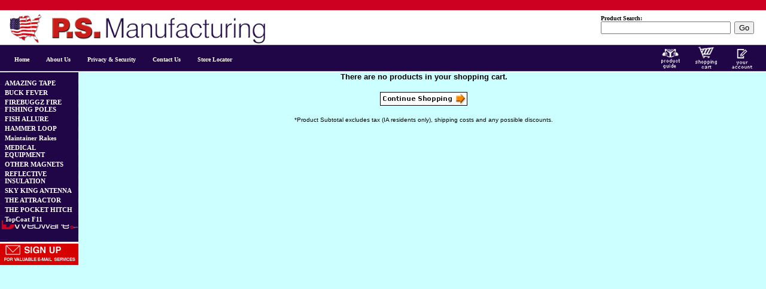

--- FILE ---
content_type: text/html;charset=UTF-8
request_url: http://psmfgco.com/index.cfm?page=3&cart=list&CFID=18285490&CFTOKEN=666a066d6c9f9701-913B4FD9-0008-504F-051BDE748A815207
body_size: 3175
content:

<!DOCTYPE HTML PUBLIC "-//W3C//DTD HTML 4.01 Transitional//EN" "http://www.w3.org/TR/1999/REC-html401-19991224/loose.dtd">

		<html><head><title>PS Manufacturing Product Guide</title>
		<meta http-equiv="Content-Type" content="text/html; charset=utf-8"> 
		<meta http-equiv="Pragma" content="no-cache">
		<meta http-equiv="Expires" content="Mon, 06 Jan 1990 00:00:01 GMT">
		<meta http-equiv="Content-Style-Type" content="text/css">
		<meta http-equiv="Content-Script-Type" content="text/javascript">
		<meta name="KEYWORDS" content="Attractor, Rake, Groundskeeper rake, Attractor Magnet, Sweeper magnets, Tape, Amazing Tape, Amazing plumbing and Electrical Tape, Plumbing Tape, Electrical Tape, Magnets, Hunting, Fishing, Bait, Attractants,">
		<meta name="DESCRIPTION" content="PS Manufacturing is home of the Attractor Magnet, Groundskeeper Rake, Sweeper Magnets, and Amazing Tape.  Made in the USA products! Magnets, Rakes, and Plumbing and Electrical Tape. ">
		<meta name="LASTUPDATE" content="Sun, 18 Jan 2026 10:53:01 EST">
	
	<script type="text/javascript">
	<!--
		function popup(file,width,height) {
			Fileview = window.open(file, "_blank", "width="+width+",height="+height+",location=no,menubar=no,resizable=yes,scrollbars=no,status=no,toolbar=no");
			Fileview.focus();
		}
		function popupScroll(file,width,height) {
			Fileview = window.open(file, "_blank", "width="+width+",height="+height+",location=no,menubar=no,resizable=yes,scrollbars=yes,status=no,toolbar=no");
			Fileview.focus();
		}
		function popupscroll(file,width,height) {
			Fileview = window.open(file, "_blank", "width="+width+",height="+height+",location=no,menubar=no,resizable=yes,scrollbars=yes,status=no,toolbar=no");
			Fileview.focus();
		}
		
	// -->
	</script>



<script language="JavaScript">
<!-- 
menunum=0;menus=new Array();_d=document;function addmenu(){menunum++;menus[menunum]=menu;}function dumpmenus(){mt="<script language=javascript>";for(a=1;a<menus.length;a++){mt+=" menu"+a+"=menus["+a+"];"}mt+="<\/script>";_d.write(mt)}
effect = "Fade(duration=0.3);"
timegap=250; followspeed=5; followrate=40; suboffset_top=5; suboffset_left=0;
		

style1=["White","200646","Red","200646","200646",11,"normal","bold","Verdana",2,"/webart/arrow_white.gif",,"","","White","200646","","","",]
style2=["White","CC0000","White","200646","200646",11,"normal","bold","Verdana",2,"/webart/arrow_white.gif",,"","","White","CC0000","","","",]


		addmenu(menu=["mainmenu",130,5,120,1,,style1,1,"left",effect,,0,,,,,,,,,,
	
			,"AMAZING TAPE","http://www.psmfgco.com/index.cfm?page=3&cat=101 target=_top",,,1
		
			,"BUCK FEVER","http://www.psmfgco.com/index.cfm?page=3&cat=115 target=_top",,,1
		
			,"FIREBUGGZ FIRE FISHING POLES","http://www.psmfgco.com/index.cfm?page=3&cat=112 target=_top",,,1
		
			,"FISH ALLURE","http://www.psmfgco.com/index.cfm?page=3&cat=117 target=_top",,,1
		
			,"HAMMER LOOP","http://www.psmfgco.com/index.cfm?page=3&cat=114 target=_top",,,1
		
			,"Maintainer Rakes","http://www.psmfgco.com/index.cfm?page=3&cat=102 target=_top",,,1
		
			,"MEDICAL EQUIPMENT","http://www.psmfgco.com/index.cfm?page=3&cat=96 target=_top",,,1
		
			,"OTHER MAGNETS","http://www.psmfgco.com/index.cfm?page=3&cat=14 target=_top",,,1
		
			,"REFLECTIVE INSULATION","http://www.psmfgco.com/index.cfm?page=3&cat=94 target=_top",,,1
		
			,"SKY KING ANTENNA","http://www.psmfgco.com/index.cfm?page=3&cat=110 target=_top",,,1
		
			,"THE ATTRACTOR","http://www.psmfgco.com/index.cfm?page=3&cat=26 target=_top",,,1
		
			,"THE POCKET HITCH","http://www.psmfgco.com/index.cfm?page=3&cat=104 target=_top",,,1
		
			,"TopCoat F11","http://www.psmfgco.com/index.cfm?page=3&cat=120 target=_top",,,1
		
	])


dumpmenus()
// -->
</script>
	<SCRIPT src="/show/mmenu.js" type="text/javascript"></SCRIPT>
	
	<STYLE TYPE="TEXT/CSS">
	<!--
		A:link {color:0000A0} A:visited {color:0000A0} A:active {color:0000A0}

		a.PageLink:link, a.PageLink:visited, a.PageLink:active {text-decoration:none;color:0000A0;}
		a.PageLink:hover {text-decoration:underline;color:0000A0;}

		a.MainLink:link, a.MainLink:visited, a.MainLink:active {text-decoration:none;color:white;}
		a.MainLink:hover {text-decoration:none;color:Red;}
	-->
	</STYLE>
	
	</head>
	
</head>

	<body bgcolor="ccffff" text="Black" link="0000A0" vlink="0000A0" alink="0000A0" topmargin="0" bottommargin="0" leftmargin="0" rightmargin="0" marginheight="0" marginwidth="0">

	<table border="0" width="100%" cellpadding="0" cellspacing="0">
		<tr>
			<td width="100%" height="121" colspan="3" valign="top" background="/webart/333/temp333_topback.gif">
				<table border="0" width="100%" height="121" cellpadding="0" cellspacing="0" background="">
					<tr>
						<td height="17" width="100%" align="left"><img src="/webart/spacer.gif" width="10" height="17" border="0" alt=""></td>
					</tr>
					<tr>
						<td height="58" width="100%" align="left" valign="middle">
							<form name="Search" action="index.cfm" method="get">
							<input name="page" type="Hidden" value="3">
							<table height="48" border="0" align="right" cellpadding="0" cellspacing="0" background="">
								<tr>
									<td align="left"><font size="1" face="Verdana"><b>Product Search:<br><input name="Search" size="25" >&nbsp;&nbsp;<input type="submit" value="Go"></b></font></td>
									<td><img src="/webart/spacer.gif" width="20" height="10"></td>
								</tr>
							</table>
							</form>
							<img src="/webart/333/temp333_toplogo.gif" height="58" border="0" alt="P.S. Manufacturing" align="top">
						</td>
					</tr>
					<tr>
						<td height="46" width="100%" align="left">
							<table border="0" width="100%" height="46" cellpadding="0" cellspacing="0">
								<tr>
									<td align="left" valign="middle"><img src="/webart/spacer.gif" width="20" height="5" border="0" alt="">
										 
												<a href="http://www.psmfgco.com/index.cfm" class="MainLink"><font size="1" face="Verdana"><b>Home</b></font></a>
												
											<img src="/webart/spacer.gif" width="20" height="5" border="0" alt="">
										
												<a href="http://www.psmfgco.com/index.cfm?page=2" class="MainLink"><font size="1" face="Verdana"><b>About Us</b></font></a>
												
											<img src="/webart/spacer.gif" width="20" height="5" border="0" alt="">
										
												<a href="http://www.psmfgco.com/index.cfm?page=5" class="MainLink"><font size="1" face="Verdana"><b>Privacy & Security</b></font></a>
												
											<img src="/webart/spacer.gif" width="20" height="5" border="0" alt="">
										
												<a href="http://www.psmfgco.com/index.cfm?page=4" class="MainLink"><font size="1" face="Verdana"><b>Contact Us</b></font></a>
												
											<img src="/webart/spacer.gif" width="20" height="5" border="0" alt="">
										
												<a href="http://www.psmfgco.com/index.cfm?page=9" class="MainLink"><font size="1" face="Verdana"><b>Store Locator</b></font></a>
												
											<img src="/webart/spacer.gif" width="20" height="5" border="0" alt="">
										
									</td>
									<td align="right"><a href="index.cfm?page=3"><img src="/webart/333/temp333_top_guide.gif" height="46" border="0" alt="Product Guide"></a><img src="/webart/spacer.gif" width="16" height="46" border="0" alt=""><a href="index.cfm?page=3&cart=list"><img src="/webart/333/temp333_top_cart.gif" height="46" border="0" alt="Shopping Cart"></a><img src="/webart/spacer.gif" width="16" height="46" border="0" alt=""><a href="index.cfm?page=3&orderstatus=1"><img src="/webart/333/temp333_top_account.gif" height="46" border="0" alt="Your Account"></a><img src="/webart/spacer.gif" width="19" height="46" border="0" alt=""></td>
								</tr>
							</table>
						</td>
					</tr>
				</table>
			</td>
		</tr>
		<tr>
			<td width="131" background="/webart/333/temp333_sideback.gif" align="center" valign="bottom"><br><br><br><br><br><br><br><br><br><br><br><br><br><font face="Arial" size="1"><a style="text-decoration:none;" href="http://www.dwebware.com" target="dwebwarewin"><font color="white">Web Design By</font></a><br></font><a href="http://www.dwebware.com" target="dwebwarewin"><img src="/webart/333/temp333_dwlogo.gif" border="0" alt="Web Design by Dwebware"></a><br><br><a href="index.cfm?page=6"><img src="/webart/333/temp333_signup.gif" border="0"  alt=""></a></td>
			<td width="5" valign="top"><img src="/webart/spacer.gif" width="5" height="5" border="0" alt=""></td>
			<td width="100%" valign="top">
				
<style>
<!--
	a.catlink:link, a.catlink:visited, a.catlink:active {text-decoration:none;color:blue}
	a.catlink:hover {text-decoration:none;color:Red}
-->
</style>

	<div align="center"><font face="Arial,Verdana,helvitica" size="2"><b>There are no products in your shopping cart.</b></font></div>
	<div align="center"><br><a href="index.cfm?page=3"><img src="/webart/cart_contshop.gif" width="146" height="23" border="0"></a></div>
	
<div align="center"><br><font face="Arial,Verdana,helvitica" size="1">*Product Subtotal excludes tax (IA residents only), shipping costs and any possible discounts.</font></div>

			</td>
		</tr>
	</table>

</body>
</html>


--- FILE ---
content_type: application/javascript
request_url: http://psmfgco.com/show/mmenu.js
body_size: 10501
content:
Mtimer=setTimeout("sis()",9999);_d=document;smc=-1;MLoaded=0;
ns4=(_d.layers)?true:false
ns6=(navigator.userAgent.indexOf("Gecko")!=-1)?true:false
mac=(navigator.appVersion.indexOf("Mac")!=-1)?true:false
if(ns6||ns4)mac=false
opera=(navigator.userAgent.indexOf("Opera")!=-1)?true:false
ns61=(parseInt(navigator.productSub)>=20010726)?true:false
ie4=(!_d.getElementById&&_d.all)?true:false;
konq=(navigator.userAgent.indexOf("Konqueror")!=-1)?true:false
mp=(ns6)?"pointer":"hand";oatop=0;aleft=0;oaleft=1;osy=0;oww=-1;owh=-1;frs=0;fre=0;nsmatch=0;
var a,am,oa,im,om,flta;hlarr=new Array();hlcnt=0;hll=0;Mname=new Array();parr=new Array();
timo=0;el=0;nshl=0;var omv=0;df=1;im=0;ofrac=0;omnu=0;ac=22;m=1;sy=1;ShM=0;ww=0;wh=0;var imar=new Array();mr=",";
while(eval("window.menu"+m)){mr+="menu"+m+",";tmenu=eval("menu"+m);Mname[m]=tmenu[0].toLowerCase();m++}
mr=mr+" ";mr=mr.split("\,");menus=mr.length-1;bgt="";if(!opera)bgt="Color";var cgm=0;
function gmobj(mtxt){if(_d.getElementById){m=_d.getElementById(mtxt)}else if(_d.all){m=_d.all[mtxt]}else if(_d.layers){m=_d.layers[mtxt]}return m;}
function gmstyle(mtxt){m=gmobj(mtxt);if(!ns4){if(m)m=m.style;}return m;}
function spos(gm,t_,l_,h_,w_){px="px";if(ns4){px="";gms=gm;if(w_!=null)gms.clip.width=w_;if(h_!=null)gms.clip.height=h_;}else if(opera){px="";gms=gm.style;if(w_!=null)gms.pixelWidth=w_;if(h_!=null)gms.pixelHeight=h_}else{gms=gm.style;if(w_!=null)gms.width=w_+px;if(h_!=null)gms.height=h_+px;}if(t_!=null)gms.top=t_+px;if(l_!=null)gms.left=l_+px}	
function gpos(gm){if(ns4){t_=gm.top;l_=gm.left;h_=gm.clip.height;w_=gm.clip.width;}else if(opera){t_=gm.style.pixelTop;l_=gm.style.pixelLeft;h_=gm.style.pixelHeight;w_=gm.style.pixelWidth;}else if(ns6){t_=gm.offsetTop;l_=gm.offsetLeft;h_=gm.offsetHeight;w_=gm.offsetWidth}else{if(mac){topM=gm.offsetParent.topMargin;if(!topM)topM=0;leftM=gm.offsetParent.leftMargin;if(!leftM)leftM=0;t_=parseInt(topM)+gm.offsetTop;l_=parseInt(leftM)+gm.offsetLeft;}else{t_=gm.offsetTop;l_=gm.offsetLeft;}h_=gm.offsetHeight;w_=gm.offsetWidth;}if(konq){w_=parseInt(gm.style.width);h_=parseInt(gm.style.height);}var gpa=new Array();gpa[0]=t_;gpa[1]=l_;gpa[2]=h_;gpa[3]=w_;return(gpa)}
function getMouseXY(e){if(ns4||ns6){MouseX=e.pageX;MouseY=e.pageY;}else{MouseX=event.clientX;MouseY=event.clientY}if(!opera&&_d.all){MouseX=MouseX+_d.body.scrollLeft;MouseY=MouseY+_d.body.scrollTop;if(_d.compatMode=="CSS1Compat")MouseY=MouseY+sy}return true}
function parseLink(txt,what){txt=txt.replace(/&quot;/gi,"'");txt=txt+";";lt="";if(what=="link"){sp=txt.indexOf(" ");lt=txt.substr(0,sp);}else{sp=txt.indexOf(what)+what.length+1;if(sp>what.length+1){lt=txt.substr(sp,999);lt=lt.substr(0,lt.indexOf(";"))}}return lt.replace("/ /",lt);}
function cHexColor(_c){if(_c.length==6){_c=_c.toUpperCase();x=0;while(x<6){hsh="#";if(_c.charCodeAt(x)>70){hsh="";x=6}x++}_c=hsh+_c}return _c}
function stch(ms){window.status=ms;return true}
function SDiv(nm,sh){if(ns4&&nm.indexOf(".")>0)tD=eval(nm); else tD=gmstyle(nm);if(tD)if(sh)tD.visibility="visible";else tD.visibility="hidden"}
function close_el(){for(xa=hlarr.length-1;xa>=0;xa--){ti=hlarr[xa].split("_");tmenu=eval(ti[0]);if(ns4){shl(ti[0],ti[1],'hide');}else{arg=gmobj("el"+ti[1]);arg.style.backgroundColor=ti[2];if(opera)arg.style.background=ti[2];arg.style.color=""+ti[3];}if(ti[0]==hll){if(ns4)shl(ti[0],hel,'show');return}}hlcnt=0;hlarr=new Array()}
function closeallmenus(){gmi=41;ShM=0;om="";hll="";close_el();if(ns4){omv.visibility="hide"}for(a=1;a<menus;a++){menu=eval("menu"+a);if(menu[17]&&MLoaded){SDiv(menu[17],1)}if (menu[7]!=1){SDiv("menu"+a,0)}else{am=""}}}
function rep_img(){if(timo){timo.src=o_img};}
function popdn(){arg=popdn.arguments;if(arg[0]){if(arg[3].substr(0,5)!="show-"){if(ns4){shl(arg[2],arg[1],"hide")}else{arg[0].style.backgroundColor=arg[4];if(opera)arg[0].style.background=arg[4];arg[0].style.color=arg[5]}}else{if(ns4)omv=0;hlarr[hlcnt]=arg[2]+"_"+arg[1]+"_"+arg[4]+"_"+arg[5];hlcnt++;}menu=eval(arg[2]);if(!menu[12]){Mtimer=setTimeout("closeallmenus()",timegap);}}else{Mtimer=setTimeout("closeallmenus()",timegap);}}	
function dc(){if(nshl.indexOf("show-menu=")>-1)return;tr=ltarg.split("=");if(tr[1])parent.frames[tr[1]].location.href=nshl;else location.href=nshl;}
function getMenuByName(mn){mn=mn.toLowerCase();for(a=1;a<menus;a++){if(mn==Mname[a])mn=a}return mn;}
function sis(){for(a=1;a<imar.length;a++){tim=imar[a].split("_");if(tim[4]){tim[3]=tim[3]+"_"+tim[4]}menu=eval(window.tim[3]);if(ns4){im=_d.layers[tim[3]].document.layers.eval("el"+tim[2]);imp=gpos(im);eln="";for(x=0;x<2;x++){imo=_d.layers[tim[3]].document.layers.eval(eln+"el"+tim[2]).document.layers[imar[a]];imop=gpos(imo);imL=imp[3]-(imop[3]);imT=(imp[2]/2)-(imop[2]/2);if(menu[13]=="left")imL=1;if(menu[13]=="center")imL=(imp[3]/2);eln="m";spos(imo,imT,imL,null,null);}}else{imo=gmobj(imar[a]);imop=gpos(imo);im=gmobj("el"+tim[2]);imp=gpos(im);if(menu[11]){imco=gpos(gmobj("hel"+tim[2]));imc=imco[1];}else {imc=0}imT=imp[0]+(imp[2]/2)-(imop[2]/2);imL=imc+imp[3]-(imop[3]);if(menu[13]=="left")imL=imc;if(menu[13]=="center")imL=imc+(imp[3]/2);if(ns6&&!ns61){nsC=gpos(gmobj(tim[3]));imT=imT-nsC[0];imL=imL-nsC[1]}spos(imo,imT,imL,null,null);}}}
function fixb(mnu)
{
	menu=eval(mnu);
	ic=(menu.length-ac)/5;
	menu[21][2]=1;
	m42=menu[4]*2;
	mn=gmobj(mnu);
	if(ns4)
	{
		if(menu[11])
		{
			mn.clip.width=mn.clip.width+menu[4]
		}
		return
	}
	mp=gpos(mn);
	el=menu[21][1];
	if(ns4)
	{
		ml=_d.layers[mnu].document.layers.eval("el"+(el-1))
	}
	else
	{
		ml=gmobj("el"+(el-1))
	}
	mlp=gpos(ml);
	tw=null;
	th=null;
	if(menu[11])
	{
		lf=0;
		tc=0;
		for(y=el-ic;y<el;y++)
		{
			tc++;
			ty=gmobj("el"+y);
			typ=gpos(ty);
			thy=gmobj("hel"+y);
			thyp=gpos(thy);
			if(mac&&!menu[3])
			{
				thy.style.width=1+"px";
				ty.style.width=thy.offsetWidth+menu[6][9]+"px";
				typ[3]=thy.offsetWidth
			}
			if(opera)
			{
				ty.style.top=menu[4];
				if(lf==0)lf=menu[4];
				typ[2]=typ[2]+(m42);
				if(menu[3])spos(ty,null,0,null,typ[3]);
		}
		spos(thy,0,lf,typ[2],typ[3]);
		lfL=0;
		if(menu[ac-1+(tc*5)]>0)lfL=menu[ac-1+(tc*5)];
		lf=lf+typ[3]+lfL;
	}
	tw=lf-lfL;
	th=typ[2];
	if(_d.compatMode=="CSS1Compat")
	{}
	else
	{
		if(mac)
		{
			if(!_d.doctype)
			{
				th=th+(m42);
				tw=tw+m42}
			}
			else if(_d.all&&!opera){tw=tw+(m42);th=th+(m42)}}if(opera)tw=tw+(menu[4])}else{if(ns6)tw=mp[3]-(menu[4]*4);if(opera)tw=mp[3]+(menu[6][9]*2)-(m42);}spos(mn,null,null,th,tw);}
function sm(v1){menu=eval(v1);if(opera||ns6)if(!menu[7]&&!menu[21][2])fixb(v1);ap=gmobj(v1);if(flta)if(ap.filters[0])ap.filters[0].Apply();gmi++;if(!ns4)aps=ap.style; else aps=ap;aps.zIndex=gmi;aps.visibility='visible';if(flta)if(ap.filters[0])ap.filters[0].Play();if(menu[17])SDiv(menu[17],0)}
function popup(mn,mpos){if(ns4)_d.captureEvents(Event.MOUSEMOVE);_d.onmousemove=getMouseXY;if(isNaN(mn)){for(a=1;a<menus;a++){if(mn==Mname[a])mn=a}}setpos();omv.visibility='hide';clearTimeout(Mtimer);closeallmenus();mtxt='menu'+mn;mi=gmstyle(mtxt);if(mpos){mn=gmobj(mtxt);spos(mn,MouseY+2,MouseX+2,null,null);}flta=0;if((_d.all&&_d.getElementById)&&!mac){ap=gmobj(mtxt);getflta(ap);}sm(mtxt);am=mn}
function shl(lyr,el,s){clearTimeout(Mtimer);mt=_d.layers[lyr].document.layers.eval("el"+el);omv.visibility="hide";menu=eval(lyr);mt.visibility=s;omv=mt}
function popi(v1,lyr,el)
{
	subfound=0;
	nv1=v1
	for(a=1;a<menus;a++)
	{
		if(v1.substring(10,99)==Mname[a])
		{
			v1="show-menu"+a;
			subfound=1;
			a=999
		}
	}
	sel="smenu="+el+"#";
	if(!om)om=lyr;
	clearTimeout(Mtimer);
	if(ns4)
	{
		timo=_d.layers[lyr].document.layers.eval("el"+el).document.images[0]
	}
	else
	{
		timo=gmobj("im"+el)
	}
	o_img="";
	
	if (timo)
	{
		o_img=timo.src;
		ima=o_img.split(".");
		enD=ima.length;
		if(ima[enD-2].indexOf("_over")==-1)ima[enD-2]=ima[enD-2]+"_over";
		nsrc="";
		for(eD=0;eD<enD;eD++)
		{
			nsrc=nsrc+ima[eD]+"."
		}
		nsrc=nsrc.substring(0,nsrc.length-1);
		ta=om.split(",");
		NI1=new Image;
		NI1.src=nsrc;
		if(_d.all){if(NI1.complete)timo.src=nsrc}else{if(NI1.width>0)timo.src=nsrc}
	}
	container=eval(lyr);
	if(subfound)
	{
		v1=v1.substring(5,99);
		menu=eval(v1);
		omnu=v1;		
		mi=gmobj(v1);
		gp=gpos(gmobj(lyr));
		h3="";
		if(container[11])h3="h";
		if(ns4){tel=gpos(_d.layers[lyr].document.layers.eval("el"+el))}else{tel=gpos(gmobj(h3+"el"+el))}
		np=gpos(mi);
		if(container[11])
		{
			if(!container[5])container[5]="";
			if(!opera&&_d.all&&!mac)gp[1]=gp[1]+container[4];
			if(ns6)
			{
				if(ns61)
				{
					gp[1]=gp[1]+container[4];
				}
				else
				{
					gp[1]=-1;gp[0]=gp[0]-container[4]
				}
			}
			if(mac)gp[0]=gp[0]-container[4];
			if(container[5].indexOf("bottom")>=0)
			{
				tvar=container[1]
				if(!tvar)tvar=0;
				gp[0]=gp[0]-np[2]-tel[2]
			}
			if(tel[1]+gp[1]+np[3]>ww){gp[1]=ww-np[3]-tel[1];if(!_d.all)gp[1]=gp[1]-14}
			mtop=gp[0]+gp[2]-1;
			mleft=tel[1]+gp[1];
			if(container[15])mleft=mleft-np[3]+tel[3]+(container[4]*2)
			m1=menu[1];
			if(m1)
			{
				m1=m1+"";
				if(m1.indexOf("offset=")==0)
				{
					os=m1.substr(7,99);
					mtop=(parseInt(os)+mtop);
				}
				else
				{
						if(m1)mtop=parseInt(m1);
				}
			}
			m2=menu[2];
			if(m2){m2=m2+"";
			if(m2.indexOf("offset=")==0)
			{
				os=menu[2].substr(7,99);
				mleft=(parseInt(os)+mleft);
			}
			else
			{
				if(m2)mleft=m2;
			}
		}
		spos(mi,mtop,mleft-1,null,null);
		}
		else
		{
			if(!ns61&&ns6)tel[0]=tel[0]-gp[0];
			nt=tel[0]+gp[0]+suboffset_top;
			nl=gp[1]+tel[3]-suboffset_left;
			if((gp[1]+gp[3]+np[3])>=ww){nl=gp[1]-np[3]+suboffset_left}
			if(nt+np[2]>wh+sy){nt=wh-np[2]+sy;}
			if(menu[1]>=0)nt=menu[1]
			if(menu[2]>=0)nl=menu[2]
			spos(mi,nt,nl,null,null);
		}
		om+=","+v1;
		if(ShM==1)
		{
			sm(v1);			
			if(!ns4)mi.style.visibility="visible";
		}
	}
	else
	{
		frt=v1.indexOf(" ")
		if(frt>0&&v1.indexOf("show-menu=")>-1)
		{
			lt=parseLink(v1, "target");
			if(lt)
			{
				v1=v1.substring(10,frt);
				pf=parent[lt];
				pf.mn=pf.gmobj("menu"+pf.getMenuByName(v1));
				menu=eval(lyr);
				gp=gpos(gmobj(lyr));
				h3="";
				if(container[11])h3="h";
				if(ns4){mp=gpos(_d.layers[lyr].document.layers.eval("el"+el))}else{mp=gpos(gmobj(h3+"el"+el))}
				if(menu[11])
				{					
					fTop=pf.sy;
					fLeft=gp[1]+mp[1]+Frames_Top_Offset;
				}
				else
				{
					fTop=pf.sy+gp[0]+mp[0];
					fLeft=100
				}
				pf.spos(pf.mn,fTop,fLeft-100,null,null);
				pf.popup(v1);
				closeallmenus();
			}
		}
	}
	ta=om.split(",")
	strt=0;
	for(a=0;a<ta.length;a++)
	{
		if (ta[a]==v1)strt=0;
		if (strt)
		{
			if(ta[a])
			{
				hll=lyr;
				hel=el;
				close_el(el);
				tmnu=eval(ta[a])
				if(tmnu[17])SDiv(tmnu[17],1)
				SDiv(ta[a],0)
			}
		ta[a]=""
		}
		if(ta[a]==lyr)strt=1;
	}
	mmenu=eval(lyr)
	if(mmenu[7]&&lyr!=ta[0])
	{
		ogmi=gmi;
		closeallmenus();
		gmi=ogmi;
		if(v1==ta[ta.length-1])
		{
			if(ns4)shl(lyr,el,'show');
			tmnu=eval(v1)
			if(tmnu[17])SDiv(tmnu[17],0)
			SDiv(v1,1)
		}
		if(nv1.indexOf("target=")>0)
		{
		}
		else
		{
			popi(nv1,lyr,el);
			return
		}
	}
	om=""
	mdisp=0
	for(a=0;a<ta.length;a++)
	{
		if(ta[a]==lyr)frs=a
		if(ta[a]==v1)fre=a
		if (mdisp||(a>frs&&a<fre))
		{
			if (ta[a]&&ta[a]!=v1)
			{
				SDiv(ta[a],0)
				close_el(el);
				if(ns4)shl(lyr,el,'hide');
			}
		}
		else
		{
			if(ta[a])om+=ta[a]+",";
		}
		if (v1==ta[a])mdisp=1
	}	
}


function hl()
{		
	arg=hl.arguments;
	hlnk=arg[1];
	am=" "+a;am=am.length-1;subimg="";arg[0]+=""
	if(ns6){dwd=arg[2][9]*2}else{dwd=0}
	if(ns4){if(el==0){st="<style type=\"text/css\">A.m{text-decoration:none;}</style>";_d.write(st);oatop=atop;}else{mtl=_d.layers[omnu].document.layers.eval("el"+(el-1));
	if(oatop==atop){atop+=mtl.clip.height}else{atop=menu[4];}oatop=atop}if(menu[11]){atop=menu[4];if(oaleft==aleft){aleft+=mtl.clip.width+arg[8]}else{aleft=menu[4];oaleft=aleft}oaleft=aleft}else{aleft=menu[4];}}
	if(hlnk.substring(0,5)=="show-"){arg[1]=arg[1].toLowerCase();if(arg[7]==hlnk) if(arg[6])arg[7]=arg[6];else arg[7]="";hlnk="#";if (arg[6]+" "!="undefined ")hlnk=arg[6];}
	pI="popi('"+arg[1]+"','"+arg[5]+"',"+el+");"
	if(arg[1].substring(0,5)=="show-"&&(!menu[11]||menu[6][16])&&(menu[11]||menu[6][10])){im++;ims="im"+im+"_"+a+"_"+el+"_"+arg[5];ti=arg[2][10];if(menu[6][16]&&menu[11])ti=menu[6][16];if(ns4){sti="<img border=0 src="+ti+">";subimg="<layer id="+ims+">"+sti+"</layer>";}else{subimg="<img id="+ims+" style=\"position:absolute;\" onmouseover=\"gmobj('el"+el+"').onmouseover();\" onmouseout=\"gmobj('el"+el+"').onmouseout();\" border=0 src="+ti+">"};imar[im]=ims;}omp=mp;ofc=arg[2][0];ofb=arg[2][1];onc=arg[2][2];onb=arg[2][3];ltarg=" ";lOnfunc="";lOffunc="";ltype="";lalign=menu[8];if(!lalign)lalign="left"
	if(hlnk.indexOf(" ")>0)
	{
		_al=parseLink(hlnk,"align");if(_al)lalign=_al;
		ltarg=parseLink(hlnk,"target");
		if(ltarg)ltarg=" target="+ltarg
		lOnfunc=parseLink(hlnk,"onfunction")+";";
		lOffunc=parseLink(hlnk,"offfunction")+";";
		ltype=parseLink(hlnk,"type");
		tofc=parseLink(hlnk,"offfontcolor");if(tofc)(ofc=cHexColor(tofc))
		tofb=parseLink(hlnk,"offbackcolor");if(tofb)(ofb=cHexColor(tofb))
		tonc=parseLink(hlnk,"onfontcolor");if(tonc)(onc=cHexColor(tonc))
		tonb=parseLink(hlnk,"onbackcolor");if(tonb)(onb=cHexColor(tonb))
		hlnk=parseLink(hlnk,"link");
	}
	if(arg[7]+""=="undefined"){arg[7]=hlnk}
	if(ltype=="form"){onc=ofc;onb=ofb;mp="default"}
	if(ltype=="header"&&arg[2][17]){ofc=arg[2][17];ofb=arg[2][18];onc=arg[2][17];onb=arg[2][18];mp="default"}
	smO="ShM=1;";smC="";
	if(menu[16]==1){smO="";hlnk="javascript:ShM=1;"+pI}
	if(hlp[14])if(location.href.indexOf(hlnk)>0&&(hlnk.substr(-1,1)!="/"))smc=el
	if(hlnk!="#"&&smc==el&&arg[2][14]){ofc=arg[2][14];ofb=arg[2][15];}
	if(ltype=="form"||hlnk=="#"||ltype=="header"){mp="default";if(ns4){hlnk="<a ";}else{hlnk=" "}}else{if(ns4){hlnk="<a href=\""+hlnk+"\" "+ltarg}else{hlnk="<a href=\""+hlnk+"\" "+ltarg + " style='text-decoration:none;'>"}}
	pd="popdn(this," + el + ", '" + arg[5] + "', '"+arg[1]+"', '"+ofb+"', '"+ofc+"');"
	if(arg[0].indexOf("<img")>=0)
	{
		ipos=arg[0].indexOf("<img");
		arg[0]=arg[0].substr(0,ipos+4)+" onclick=\"gmobj('el"+el+"').click()\" id=im"+el+" "+ arg[0].substr(ipos+5,900);
	}
	if(!isNaN(arg[2][5]))arg[2][5]+="px"
	if(ns4){
		rsp=""
		
		tdwd=" width="+menu[3]
		if(lalign=="left")tdwd=""
		if (lalign=="right") rsp="<td height=-1></td>"
		ls="<table cellpadding="+(arg[2][9]/2)+" cellspacing=0><tr><td height=-1 align="+lalign+tdwd+">"+hlnk+" style='color:"
		le=";text-decoration:none;font-size:"+arg[2][5]+";font-weight:"+arg[2][7]+";font-family:"+arg[2][8]+"' onmouseover=\"status='"+arg[7]+"';\">"+arg[0]+"</a>"+subimg+"</td>"+rsp+"</tr></table></layer>"
		if(menu[11])nswid=menu[3]; else nswid=(menu[3]-(menu[4]*2))
		lv=" left="+aleft+" width="+nswid+" top="+atop
		nsofb="";if(ofb)nsofb=" BGColor="+ofb
		nsonb="";if(onb)nsonb=" BGColor="+onb
		mt="<layer id=mel"+el+lv+" "+nsofb+" onmouseover=\""+smO+"shl('"+arg[5]+"',"+el+",'show');"+pI+" "+lOnfunc+";return stch('"+arg[7]+"');\">"+ls+ofc+le
		mt+="<layer id=el"+el+lv+" "+nsonb+" onmouseover=\"clearTimeout(Mtimer);"+pI+"ltarg='"+ltarg+"'; nshl='"+arg[1]+"'; this.captureEvents(Event.CLICK); this.onClick=dc;\" onmouseout=\""+pd+"; "+lOffunc+"; return stch('');\" visibility=hidden >"+ls+onc+le
	}else{
		mt="";
		if(menu[11]){bgc=hlp[4];if(hlp[11])bgc=hlp[12];
		mt+="<div id=hel"+el+" style=\"background-color:'"+onb+"';width:"+(menu[3]-menu[4])+"px;position:absolute;top:0;left:"+dlft+";\">";dlft=dlft+menu[3]-(menu[4]*2)+menu[4]}		
		rsp=0;if (lalign=="right") rsp=7;		
		mt+=hlnk
		dw=(menu[3]-(2*menu[4]+dwd))
		if(dw+" "=="NaN "){dw=""}else{dw="width:"+dw+"px"}
		if(!menu[3]&&ie4)dw="width:1px";
		if(menu[11]&&opera){dw="position:absolute;"}
		if(isNaN(arg[2][9]))
		{
			padd=arg[2][9]
		}
		else
		{
			psp=arg[2][9]+"px "
			padd=psp+psp+psp+psp
		}
		//padd=" 10px 10px 10px 10px ;";
		//dw="width:200px;";
		if(menu[11]&&menu[3]>0)dw="position:absolute;width:"+menu[3]+"px"
		//if(menu[11])alert(dw)
		mt+="<div valign=top align="+lalign+" id=el"+el+" style=\""+dw+";padding:"+padd+";font-weight:"+arg[2][7]+";font-style:"+arg[2][6]+";font-family:"+arg[2][8]+";font-size:"+arg[2][5]+";color:"+ofc+";background-color:"+ofb+";\""
		mt+=" onMouseOver=\"this.style.background"+bgt+"='"+onb+"';style.color='"+onc+"';this.style.cursor='"+mp+"';"+smO+"; "+pI+";"+lOnfunc+";return stch('"+arg[7]+"');\""
		mt+=" onMouseOut=\"rep_img(); "+pd+";"+lOffunc+"; return stch('');\">"
		mt+=arg[0]+"</div>";
		mt+="</a>";if (menu[11]){mt+="</div>"}
		mt+=subimg		
	}
	mp=omp
	_d.write(mt);el++;
}


function dmenu(mnu){
	menu=eval(mnu);	
	menu[21]=new Array()
	if(menu[7]){parr[parr.length]=mnu.substr(4,3);}
	atop=menu[4];
	if(!atop)atop=0;
	hlp=menu[6];
	if(!menu[4])menu[4]=0;
	if(ns4)eq="="; else eq=":"
	for(z=0;z<19;z++)
	{
		if(z==5)z=12;
		if(z==16)z++;
		if(hlp[z]&&hlp[z].charAt(0)!="#")hlp[z]=cHexColor(hlp[z]);
	}
	
	if(el)ns6c=3;else ns6c=2;ns6w=0;if(menu[8]=="right"&&ns6)ns6w=7;
	if (menu[3]<1)menu[3]="undefined"
	if(ns4)
	{
		thw=menu[3]
		if(menu[11])
		{
			ic=(menu.length-ac)/5;
			thw=(menu[3]*ic)-(menu[4]*ic)+menu[4]
		}
		bgc="";
		if(hlp[4])bgc="bgColor="+hlp[4]
		if (hlp[11])
		{
			bgc="bgColor="+hlp[13]
		}
		mt="<layer z-index=40 visibility=hidden "+bgc+" id="+mnu+" top="+menu[1]+" left="+menu[2]+" width="+thw+">"
		
		if (hlp[11])
		{
			mt+="<layer bgcolor="+hlp[12]+" top=0 left=0 height=2 width=100%></layer>"
		}
		mt+="<layer id="+mnu+"3d bgcolor="+hlp[12]+" top=0 left=0 height=0 width=2></layer>"
	}
	else
	{
		iedf="";if(!opera&&!mac&&_d.all&&menu[9])
		{
		iedf=" filter:";flt=menu[9].split("\;");for(fx=0;fx<flt.length;fx++){iedf+=" progid:DXImageTransform.Microsoft."+flt[fx]}}
		if (hlp[11]){brd = "border:solid "+menu[4]+"px; border-left-color:"+hlp[12]+";border-top-color:"+hlp[12]+";border-bottom-color:"+hlp[13]+";border-right-color:"+hlp[13]+";"}else{brd = "border:solid "+menu[4]+"px; border-left-color:"+hlp[4]+";border-top-color:"+hlp[4]+";border-bottom-color:"+hlp[4]+";border-right-color:"+hlp[4]+";"}
		mt="<div id="+mnu+" style=\""+iedf+";z-index:40;visibility:hidden;"+brd+"position:absolute;background-Color:"+hlp[4]+";width:"+(menu[3]+ns6w)+"px;left:"+menu[2]+"px;top:"+menu[1]+"px;\">"
	}
	
	_d.write(mt)
	x=0;
	dlft=0
	aleft=0;
	for(b=ac;b<menu.length;b++)
	{
		b=b+4
		if(menu[b-3]==""){menu[b-3]="#"}
		menu[b-3]=menu[b-3].replace(/\"/gi, "&quot;")
		if(!menu[b])menu[b]=0
		hl(menu[b-4], menu[b-3],hlp,100,100,mnu,menu[b-2],menu[b-1],menu[b-5])
		txt="";
		if(ns4)
		{
			if (!menu[11])
			{
				if (menu[b]&&b<menu.length-1)
				{
					mt=_d.layers[mnu].document.layers.eval("el"+(el-1))
					x=atop+mt.clip.height
					if(!hlp[11])x++
					txt="<layer top="+(x-2)+" left="+menu[4]+" height=1 "+bgc+" width="+mt.clip.width+" onmouseover=\"clearTimeout(Mtimer)\" ></layer>"
					if(hlp[11]) {txt+="<layer top="+(x-1)+" left="+menu[4]+" height=1 bgcolor="+hlp[12]+" width="+mt.clip.width+"></layer>"
					}
				}
			}
		} 
		else	
		{			
			mbw=menu[b];bc=hlp[4];bl="";oc="";if(opera){bl="left:0;";oc="_d.getElementById('el"+el+"').style.background='"+hlp[1]+"';_d.getElementById('el"+el+"').style.color='"+hlp[0]+"'";if(opera&&mbw==0){mbw=1;bc=hlp[1];bl+="width:"+menu[3]-menu[4]+"px"}else{if(menu[4]==1)ocv=4;bl+="width:"+(menu[3]+(menu[6][9]*2)-menu[4])+"px"}}			
			if(b+1==menu.length)mbw=0;
			if(mbw>0)
			{
				if (!menu[11])
				{
					dwid=(menu[3]-(menu[4]*2))
					if((_d.all&&_d.compatMode=="CSS1Compat")||(mac&&_d.doctype))
					{
						dwid=menu[3]+(menu[6][9]*2)-(menu[4]*2)					
						
					}
					//if(el==2)alert(_d.doctype)

					if (hlp[11]&&mbw==1)
					{
						txt="<div onmouseout=\""+oc+"\" onmouseover=\"clearTimeout(Mtimer)\" style=\"position:relative\">"
						txt+="<div style=\"border-top:1px solid "+hlp[13]+"; background-color:"+hlp[12]+"; width:"+dwid+"px;position:absolute;clip:rect(0 100% 2px 0);height:1px;"+bl+"\">"
						txt+="</div>\n</div>"
					}
					else
					{
						txt="<div style=\"position:relative;\">"
						txt+="<div onmouseout=\"popdn();"+oc+"\" onmouseover=\"clearTimeout(Mtimer)\" style=\"background-color:"+bc+";width:"+dwid+"px;position:absolute;"
						txt+="clip:rect(0 100% "+mbw+"px 0);height:"+mbw+"px;"+bl+"\">"
						txt+="</div>"
						txt+="</div>"
					}
				}
			}
			
		}
		_d.write(txt);
		omnu=mnu;
		mt=""
	}
	oatop=-1;
	if (ns4){mt="</layer>"}else{mt+="</div>\n</div>"}
	_d.write(mt)
	if (ns4)
	{
		ml=gmobj(mnu)
		ml.clip.height += menu[4]
		ml3d=_d.layers[mnu].document.layers.eval(mnu+"3d")
		if (hlp[11])ml3d.clip.height=ml.clip.height
	}
	menu[21][1]=el
}

function checs(e){stopchec=1;for(a=1;a<menus;a++){menu=eval("menu"+a);if(menu[10]>0){stopchec=0;if (df!=0||osy!=sy){mi=gmobj("menu"+a);tm=gpos(mi);mit=tm[0];if(isNaN(menu[1]))menu[1]=0;df=parseInt(menu[1])+sy-mit;nt=df/followspeed;of1=nt.toString();ofr=of1.split("\.");if(ofr[1]+" "=="undefined ")ofr[1]=0;ofrac=ofrac+parseInt(ofr[1]);if(mac&&parseInt(nt)==0){clearTimeout(pu);return;}if(ofrac>10){ofrac=ofrac-10;if(df>=0){nt++}else{nt--}}spos(mi,mit+nt,null,null,null)}else{clearTimeout(pu);return;}osy=sy}}if(stopchec){osy=sy;return}pu=setTimeout('checs()',followrate);}
function PlaceMenu(mn){if(ns4||ns6)pos="relative";else pos="absolute";mnt="<div id=\""+mn+"DIV\" style=\"position:"+pos+"\"></div>";menu=eval("menu"+getMenuByName(mn));menu[21][0]=mn+"DIV";_d.write(mnt)}
function setpos(){
	for(a=1;a<menus;a++)
	{
		menu=eval("menu"+a);
		if(menu[21][0])
		{
			gm=gmobj(menu[21][0]);
			if(ns4)
			{
				ntp=gm.pageY;
				nlp=gm.pageX
			}
			else
			{
				gp=gpos(gm);
				ntp=gp[0];
				nlp=gp[1]
			}
			mn=gmobj("menu"+a);
			mnp=gpos(mn);
			
			if(menu[5].indexOf("right")!=-1)nlp=nlp-mnp[3]
			if(menu[5].indexOf("center")!=-1)nlp=nlp-(mnp[3]/2)
			
			if(ntp==0)ntp=null;
			if(nlp==0)nlp=null;
			spos(mn,ntp,nlp,null,null);
		}
		else
		{
			if(!menu[5])menu[5]="";
			if (menu[5].indexOf("left")!=-1||menu[5].indexOf("center")!=-1||menu[5].indexOf("right")!=-1)
			{
				mn=gmobj("menu"+a);
				mnp=gpos(mn);
				mnw=mnp[3];
				nlp=((ww-mnw)/2);
				if(menu[5].indexOf("right")!=-1)nlp=ww-mnw;
				if(menu[5].indexOf("left")!=-1)nlp=1;
				ts=menu[2]+"";
				if(ts.indexOf("offset=")==0){os=ts.substr(7,99);
				nlp=nlp+parseInt(os)}spos(mn,null,nlp,null,null)
			}
			if(menu[5].indexOf("top")!=-1||menu[5].indexOf("bottom")!=-1||menu[5].indexOf("middle")!=-1)
			{
				mn=gmobj("menu"+a);
				mnp=gpos(mn);
				mnh=mnp[2];
				if(opera)mnh=mn.style.pixelHeight;
				nlp=wh-mnh;
				if(menu[5].indexOf("middle")!=-1)nlp=((wh-mnh)/2);
				if(menu[5].indexOf("top")!=-1)nlp=1;
				ts=menu[1]+"";
				if(ts.indexOf("offset=")==0)
				{
					os=ts.substr(7,99);
					mnp=gpos(mn);
					nlp=nlp+parseInt(os)
				}
				if(menu[10])
				{
					menu[1]=nlp;nlp=nlp+sy
				}
				spos(mn,nlp,null,null,null)
			}
		}
	}
}
function MScan(){sy=self.pageYOffset;if(opera){ww=window.innerWidth;wh=window.innerHeight}else if(_d.all){sy=_d.body.scrollTop;if(sy==0&&!ie4&&!mac)sy=_d.documentElement.scrollTop;if(_d.compatMode=="CSS1Compat"){ww=document.documentElement.clientWidth;wh= document.documentElement.clientHeight}else{ww=_d.body.clientWidth;wh=_d.body.clientHeight}}else{sy=pageYOffset;if(ns4){ww=self.innerWidth-16;wh=self.innerHeight-17}else{ww=_d.body.offsetWidth;if(!ww)ww=self.innerWidth-15;ww--;wh=self.innerHeight;}}if(MLoaded>1&&oww>0&&(ns4||opera)&&(owh!=wh||oww!=ww)){if(nsmatch)location.reload()}if(MLoaded==1&&owh==wh&&oww==ww)nsmatch=1;if(opera)nsmatch=1;if(sy!=osy)checs();if(MLoaded==1||(owh!=wh||oww!=ww)){setpos();sis();MLoaded=2;}if(MLoaded){oww=ww;owh=wh;}mspu=setTimeout('MScan()',250)}
function Minit()
{
	el=0;df=-1;
	if ((_d.all&&_d.getElementById)&&!mac) document.write("<script>function getflta(ap){try{if(ap.filters){flta=1}}catch(e){}}</script>");	
	for(x=0;x<parr.length;x++){popup(parr[x]);fixb("menu"+parr[x])}
	if(!opera)MScan();
	//if(ns4)_d.onmousedown=closeallmenus;else _d.onclick=closeallmenus
	if(ns4)_d.captureEvents(Event.MOUSEMOVE);_d.onmousemove=getMouseXY;
}
for(a=1;a<menus;a++){dmenu("menu"+a)}
Oload=window.onload;
function mOL(){if(!ns61&&ns6){Minit()}MLoaded=1;if(Oload)Oload();MScan()}
if(!ns61&&ns6){window.onload=mOL;}else{Minit();window.onload=mOL;}
